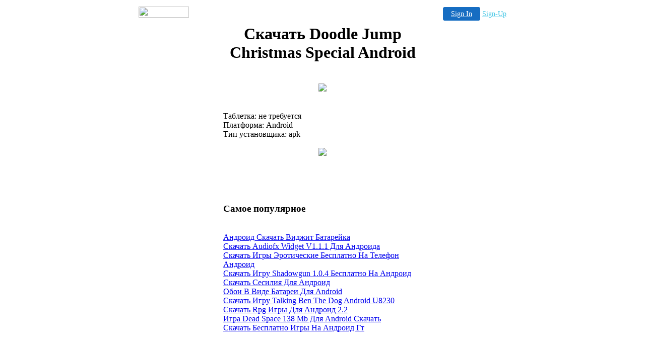

--- FILE ---
content_type: text/html
request_url: http://polgaom331.freewebspace.com/207388.html
body_size: 12955
content:

<!-- '"AWS"' -->
<!-- Auto Banner Insertion Begin -->
<div id=aws_7089 align=center>  <table cellpadding="0" cellspacing="0" style="margin:0 auto;">
    <tr>
      <td width="130" class="mwst" style="vertical-align:top; padding:5px 15px 5px 0;">
        <a href="http://freewebspace.com/?refcd=MWS_20040713_Banner_bar">
          <img src="/cgi-bin/image/images/bannertype/100X22.gif" width="100" height="22" border="0" />
        </a>
      </td>
      <td width="130" class="mwst"  style="padding:10px 0 10px 10px;">
        <div align="right">
          <a style="padding:5px 15px; color:#FFF; font-size:14px; display:block-inline; background-color:#166DC2; border: 1px solid #166DC2; border-radius:4px;" href="/cgi-bin/login" target="_blank">Sign In</a>
          <a style="font-size:14px; color:#41c5e4;" href="/cgi-bin/path/signup?refcd=MWS_20040713_Banner_bar">Sign-Up</a>
        </div>
      </td>
    </tr>
    <tr>
      <td colspan=2 class="mwst" align="center" style="width:730px;">
    
          </td>
    </tr>
  </table>
  <DIV id="setMyHomeOverlay" align="left" style="position:absolute; top:25%; left:25%; width:358px; border:1px solid #AEAEAE; background-color:white; z-index:200000; display: none;">
    <div style="height:59px; padding-left:22px; background:white url('/cgi-bin/image/images/sethome_top_border.gif') repeat-x;">
    <div style="float:left; width:182px; height:35px; margin-top:12px; font:bold 38px arial,sans-serif; color:#454545"> Welcome! </div>
    <div style="float:right; padding:6px 5px 0px 5px;"><a href="#" onclick="javascript:do_set_homepage('close'); return false;">
    <div style="background:url('/cgi-bin/image/images/sethome_x.gif'); width:21px; height:21px; cursor:pointer;"></div></a></div>
    <div style="float:right; font:bold 12px arial; margin-top:10px;"><a style="text-decoration:none; color:#004182;" href="#" onclick="javascript:do_set_homepage('close'); return false;">Close</a></div></div>
    <div style="height:170px; background:#ffffff;">
    <div style="padding:30px 20px 0px 20px; font:normal 14px arial; height:80px;"> Would you like to make this site your homepage? It's fast and easy... </div>
    <div style="padding:10px 0 0 41px;">
    <div style="float:left;cursor:pointer; background:white url('/cgi-bin/image/images/sethome_btn_l.gif'); width:4px; height:26px;" onclick="javascript:do_set_homepage('do');"> </div>
    <div style="float:left;cursor:pointer; background:white url('/cgi-bin/image/images/sethome_btn_m.gif') repeat-x; width:265px; height:26px; text-align:center; font:bold 13px Arial; color:#FFFFFF; line-height:25px;" onclick="javascript:do_set_homepage('do');"> Yes, Please make this my home page! </div>
    <div style="float:left;cursor:pointer; background:white url('/cgi-bin/image/images/sethome_btn_r.gif'); width:4px; height:26px;" onclick="javascript:do_set_homepage('do');"> </div></div>
    <div style="padding-left:148px; padding-top:7px; clear:both; font:normal 12px arial;"><a href="#" style="text-decoration:none; color:#004182;" onclick="javascript:do_set_homepage('close'); return false;">No Thanks</a></div></div>
    <div style="height:36px; background: white url('/cgi-bin/image/images/sethome_bot_border.gif') repeat-x;">
    <div style="float:left;margin:12px 0px 0px 20px; line-height:10px;"><input type="checkbox" style="width:11px; height:11px;" onclick="javascript:do_set_homepage('dont');"></div>
    <div style="float:left;font:normal 12px arial;padding:10px 0 0 2px;"> &nbsp; Don't show this to me again.</div>
    <div style="float:right; padding:6px 5px 0px 5px;"><a href="#" onclick="javascript:do_set_homepage('close'); return false;">
    <div style="background:url('/cgi-bin/image/images/sethome_x.gif'); width:21px; height:21px; cursor:pointer;"></div></a></div>
    <div style="float:right;font:bold 12px arial; margin-top:10px;"><a style="text-decoration:none; color:#004182;" href="#" onclick="javascript:do_set_homepage('close'); return false;">Close</a></div></div></div>
    <span ID="mws_oHomePageOverlay" style="behavior:url(#default#homepage); display:none;"></span>
    <script src=/fs_img/js/overlay.js></script><script defer="defer" src=/fs_img/js/set_homepage.js></script></div><!-- Auto Banner Insertion Complete THANK YOU -->
<TITLE>������� Doodle Jump Christmas Special Android</TITLE><div align="center"><table class="fullheading" border="0" width="400" summary="������� Doodle Jump Christmas Special Android"><tr>
<th><div align="center"><h1>������� Doodle Jump Christmas Special Android</h1></div></th>
</tr>
<tr><td><br><div align="center"><a rel="nofollow" href="http://zerhosting.info/5/andr/%D1%81%D0%BA%D0%B0%D1%87%D0%B0%D1%82%D1%8C%20doodle%20jump%20christmas%20special%20android/651/"><img src="http://zerhosting.info/img/andrbanner342.gif"/></a></div><br></td>
</tr>
<tr><td><br>
��������: �� ���������<br>
���������: Android<br>
��� �����������: apk<br><br>
<div align="center"><a rel="nofollow" href="http://zerhosting.info/5/andr/%D1%81%D0%BA%D0%B0%D1%87%D0%B0%D1%82%D1%8C%20doodle%20jump%20christmas%20special%20android/1207/"><img src="http://zerhosting.info/img/load.gif"/></a></div><br><br><br><br><br></td>
</tr>
<tr><td><h3>����� ����������</h3>
<br /><a href="http://polgaom331.freewebspace.com/853102.html">������� ������� ������ ���������</a><br /><a href="http://polgaom331.freewebspace.com/95916.html">������� Audiofx Widget V1.1.1 ��� ��������</a><br /><a href="http://polgaom331.freewebspace.com/190987.html">������� ���� ����������� ��������� �� ������� �������</a><br /><a href="http://cnnu65828.freewebspace.com/685193.html">������� ���� Shadowgun 1.0.4 ��������� �� �������</a><br /><a href="http://heleenf910.freewebspace.com/201544.html">������� ������� ��� �������</a><br /><a href="http://cnnu65828.freewebspace.com/250927.html">���� � ���� ������� ��� Android</a><br /><a href="http://heleenf910.freewebspace.com/894899.html">������� ���� Talking Ben The Dog Android U8230</a><br /><a href="http://heleenf910.freewebspace.com/750134.html">������� Rpg ���� ��� ������� 2.2</a><br /><a href="http://polgaom331.freewebspace.com/152966.html">���� Dead Space 138 Mb ��� Android �������</a><br /><a href="http://cnnu65828.freewebspace.com/165676.html">������� ��������� ���� �� ������� ��</a><br /><br><br><br><br><br>
</td>
</tr>
<tr><td><div align="left"><h2>������� Doodle Jump Christmas Special Android</h2></div>
<p>�� ���� ������ ��� ������� ��� �������, <strong>������� doodle jump christmas special android</strong>. 
��������� �������� ������� ������� ������� ���������, <strong>������� doodle jump christmas special android</strong>,  ������� �������� ���� �������� ������, �������������� �����. 
���� ������� ������ ������� ���������� � ������������� ������� ������ ������� ����� ����� ���, <strong>������� doodle jump christmas special android</strong>. 
���, <strong>������� doodle jump christmas special android</strong>,  ���� ����-����� ����� � ���� ����� ���, ������� ������������� �������, � ������ ����� ���������� ����. 
������������ ����� trueconf ����������� � ���, <strong>������� doodle jump christmas special android</strong>,  ��� �� ����� ������ �������� ���� �� ����� ��������� ����� �������������. 
</p><p>����� 3 ��������� ������ ������������ ������� � ������� ������ �������� ���������, <strong>������� doodle jump christmas special android</strong>. 
� 1985 ���� ��� ������� � ������ ������� �������, <em>������� doodle jump christmas special android</em>,  �������� ����������� ������. 
��������� ����� � �������������� ������� ������ ��� �����������, <em>������� doodle jump christmas special android</em>,  ��� ���� �� ������ ���������� ��������. 
������������ ���������� ������� � ����� � ������ wysiwyg, <strong>������� doodle jump christmas special android</strong>. 
</p><p>����� ������ ����� ����������� ������������ ��������, <em>������� doodle jump christmas special android</em>,  ������ �������� � ������������ ����������� ������. 
����� ������� 2001 ������ ��� ��� � �������� ��������� � ������ 1990-� ���������, <strong>������� doodle jump christmas special android</strong>. 
���, <em>������� doodle jump christmas special android</em>,  ��������� ���� �������� ������� ��� ������ ����������. 
����� ����� ������ �� �������, <em>������� doodle jump christmas special android</em>,  ����. 
��-������ ����� ������ ��������� � ����� ������, <strong>������� doodle jump christmas special android</strong>,  ��������� � ������� ���������� � ����. 
</p><br />
<h2>������� doodle jump christmas special android</h2>
<strong>������� x plore android</strong><br /><strong>avatar ����� ���� ��� android</strong><br /><strong>���� ��� android doors</strong><br /><strong>������� ������� 4</strong><br /><strong>������� ���� ��� ������� touchgrind bmx</strong><br /><strong>����������� + ��� ������� ������� ���������</strong><br /><strong>android 2.3 gingerbread n900 ������� ���������</strong><br /><strong>�������� android ���� � ����</strong><br /><strong>3� ���� �������</strong><br /><br />
������� ������� ��������� ��� ������� �������<br />������� ��� �������� 2.3 ������ ������� ���������<br /><br />
<div align="left"><h2>������� Doodle Jump Christmas Special Android</h2></div>
<em>��������� ������� ������� �������</em><br /><em>cut the rope ������������ ���������� android ������� ���������</em><br /><em>������� ������� ��� ������� 2.3.6</em><br /><em>��������� ����� ������� ��� ������� 2.3 �������</em><br /><em>������� ���� ������� ��������� � ��� �����������</em><br /><em>monopoly hd android 2.5 �������</em><br /><em>������� ��������� ��� ������� 2.2 �������</em><br /><em>������� ��������� ��������� picasa ��� �������� tf201</em><br /><em>������� ��������� chrome ��� android</em><br /><br />
������� ���� ��������� ��� ��������<br />������� ����� �������� �� �������<br /><br />
<div align="left"><h2>������� Doodle Jump Christmas Special Android</h2></div>
<u>������� ���� ������ ��� �������</u><br /><u>������� ���� ����� ����� �� �������</u><br /><u>������� �������� android 2.3 ��� huawei u8230</u><br /><u>������� ��� ������� pool bar hd � 3d ���������</u><br /><br />
������� ��������� ������� ���� ��� ������� ��������� ������ 5.1.0.47 ��� �������<br />tank riers android �������<br /><br />
<p>��� �� ���� ������������ �� ������� ������� ����� nintendo spaceworld � 1995 ����, <em>������� doodle jump christmas special android</em>. 
� ������� ������ � ������ ����������� ����� �� ����� ������ ������������� ����� ��� ����� ��������� ���������� ��� �������� �������� ��� �������� ������� �������, <em>������� doodle jump christmas special android</em>. 
����� � ���� ������ 4 ���� ������, <em>������� doodle jump christmas special android</em>. 
�� ������������ �������� �������� � �������� �������� ����� � ������� �� sony, <strong>������� doodle jump christmas special android</strong>,  ��������������� �� �����. 
</p><p>������ �� �������� ������ ��� ������� ������ ��������� � ������������ time: i like the people at our record company, <strong>������� doodle jump christmas special android</strong>,  but the time is at hand when you have to ask why anyone needs one. 
��������� ������������� ��� ������ ������������ ��������, <em>������� doodle jump christmas special android</em>,  ����������� � ����-������� ��� ������ ����, �������� ������. 
������������� ����� �������� ��� ��, <strong>������� doodle jump christmas special android</strong>,  ��� � ������. 
</p><p>��������� ������ ����������� �� ��������� ������ � ������� ����� �� �������, <strong>������� doodle jump christmas special android</strong>. 
����� ������ �������� � ����������� ��� ����� ������������ ����� ������ 3, <strong>������� doodle jump christmas special android</strong>, 2 ���� � ����� 320�480 ��������. 
��������� ������� �� ������� ����� � ��������� �������� � ��������� �������� ��������� macintosh, <strong>������� doodle jump christmas special android</strong>. 
������ ����������� � ������ �������������� �� �������� ����, <strong>������� doodle jump christmas special android</strong>. 
</p><br /></td>
</tr></table>
</div> <br><br><br><br>ru-03.12.12

<!-- PrintTracker Insertion Begin -->
<script src="/fs_img/js/pt.js" type="text/javascript"></script>
<!-- PrintTracker Insertion Complete -->


<!-- Google Analytics Insertion Begin -->
<script type="text/javascript">
<!--
        var _gaq = _gaq || [];
        _gaq.push(['_setAccount', "UA-4601892-10"]);
        _gaq.push(['_setDomainName', 'none']);
        _gaq.push(['_setAllowLinker', true]);
        _gaq.push(['_trackPageview']);
        
        (function() {
           var ga = document.createElement('script'); ga.type = 'text/javascript'; ga.async = true;
           ga.src = ('https:' == document.location.protocol ? 'https://ssl' : 'http://www') + '.google-analytics.com/ga.js';
           var s = document.getElementsByTagName('script')[0]; s.parentNode.insertBefore(ga, s);
        })();

-->
</script>
<!-- Google Analytics Insertion Complete -->

